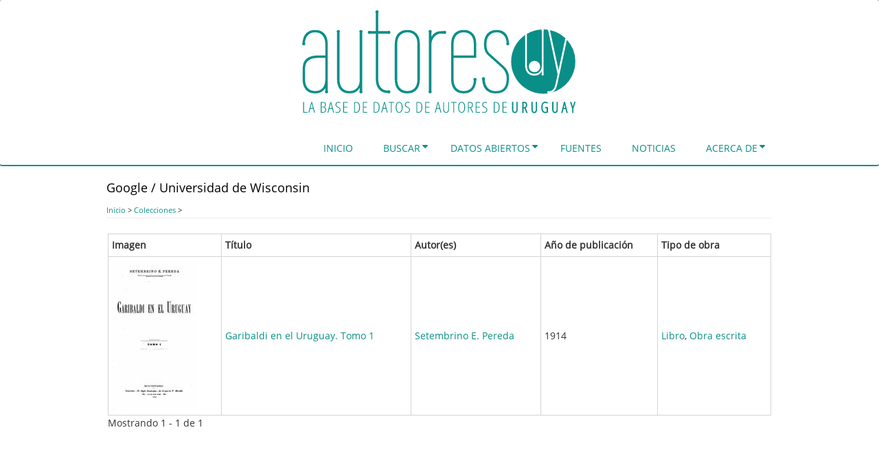

--- FILE ---
content_type: text/css
request_url: https://autores.uy/themes/contrib/bootstrap_mint/css/style.css?qm3mu7
body_size: 2201
content:
body {
  font-family: 'Exo 2', sans-serif;
  font-size: 14px;
  line-height: 160%;
  color: #333;
  overflow-x: hidden;
  font-weight: 300;
}

.container {
  max-width: 1000px;
}

p {
  margin: 0 0 20px 0;
}

h1,
.h1 {
  font-size: 18px;
  color: #000;
}

h2,
.h2 {
  font-size: 16px;
  color: #000;
}

h3,
.h3 {
  font-size: 15px;
  color: #000;
}

h4,
.h4 {
  font-size: 14px;
  color: #000;
}

img {
  max-width: 100%;
  height: auto;
}

.nt {
  color: #2f6f9f;
}

a {
  color: #1abc9c;
}

a:hover {
  color: #00614e;
  text-decoration: none;
}

ul.links.inline {
  padding: 0;
}

ol,
ul {
  padding-left: 20px;
}

ul.links.inline li {
  list-style: none;
}

.block {
  margin-bottom: 12px;
}

.region-content {
  padding: 10px 2px;
}

.block h2.title {
  text-transform: uppercase;
}

.main-header {
  background-size: cover;
  position: relative;
  background: url(../images/header_back.jpg) no-repeat;
}

.main-header nav {
  background: #fff;
  border: 0;
  margin: 0;
  position: relative;
  z-index: 200;
  min-height: auto;
}

.main-header .region {
  position: relative;
  z-index: 2;
}

.main-header .block {
  margin: 0;
}

/*Region Header*/

.site-branding {
  margin: 0;
}

.brand.logo {
  margin-right: 5px;
}

.brand.logo img {
  width: 37px;
}

.region-header .brand {
  display: inline-block;
  vertical-align: middle;
  line-height: 100%;
  padding: 3px 0;
}

.site-name a {
  font-size: 18px;
  font-weight: 500;
  color: #1abc9c;
}

.region-header .site-branding__slogan {
  font-size: 10px;
  color: #1abc9c;
}

/*Banner*/

.slideshow {
  text-align: center;
  line-height: 160%;
}

.slideshow h2 {
  font-size: 30px;
  font-weight: bold;
  color: #fff;
}

/*Top Widget*/

.topwidget {
  padding: 20px 0 0 0;
  text-align: center;
}

.topwidget .fa {
  font-size: 42px;
  background: #1abc9c;
  width: 80px;
  height: 80px;
  padding: 20px 0 0 0;
  border-radius: 100%;
  -webkit-border-radius: 100%;
  -moz-border-radius: 100%;
  color: #fff;
  margin-bottom: 10px;
}

.topwidget .block {
  padding: 7px;
  border-radius: 5px;
  -webkit-border-radius: 5px;
  -moz-border-radius: 5px;
  background-color: #fafafa;
}

/*Promo*/

.region-promo {
  border: 1px solid #e9e8ed;
  padding: 15px;
  font-size: 16px;
  text-align: center;
  margin: 20px 0;
  background: #fdfdfd;
}

.region-promo h2 {
  margin: 5px 0;
}

.region-promo p,
.region-promo .block {
  margin: 0;
}

/*Sidebar Blocks*/

.sidebar .block {
  background: #fafafa;
  padding: 10px;
}

.sidebar .block h2.title {
  text-transform: capitalize;
  margin-top: 0;
}

/*Footer Widgets*/

.footer-widgets .block {
  background: #fafafa;
  padding: 10px;
  border-radius: 5px;
  -webkit-border-radius: 5px;
  -moz-border-radius: 5px;
}

.footer-widgets .block h2.title {
  margin: 5px 0 10px 0;
}

.footer-widgets {
  padding: 20px 0;
}

.footer-widgets img {
  max-width: 100%;
  border: 5px solid #fff;
  box-shadow: 0px 0px 2px #ddd;
}

/*Footer Ribbon*/

.footer-ribbon {
  margin: 0;
  border: 0;
  background: #fafafa;
  color: #fff;
}

.footer-ribbon ul {
  margin: 10px 0;
  padding: 0;
}

.footer-ribbon nav li {
  display: inline-block;
}

.footer-ribbon nav li a {
  display: block;
  padding: 5px;
}

#footer-bottom {
  text-align: center;
  padding: 25px 0 5px;
}

/*Copyright & Credit*/

.copy_credit .copyright,
.copy_credit .credit {
  margin: 10px;
}

/*Scroll Top*/

#toTop a.scrollUp {
  background: #1abc9c;
  width: 60px;
  height: 60px;
  display: inline-block;
  -webkit-border-radius: 60px;
  -moz-border-radius: 60px;
  border-radius: 60px;
  cursor: pointer;
}

#toTop a.scrollUp .fa {
  color: #fff;
  font-size: 30px;
  height: 54px;
  line-height: 54px;
  width: 54px;
}

#toTop a.scrollUp:hover {
  -webkit-transition: all 0.3s;
  -moz-transition: all 0.3s;
  -o-transition: all 0.3s;
  -ms-transition: all 0.3s;
  transition: all 0.3s;
  background: #0f7864;
}

/*Social Media*/

.social-media {
  text-align: right;
}

.social-media > a {
  position: relative;
  top: 10px;
  width: 32px;
  height: 32px;
  background: #1abc9c;
  display: inline-block;
  border-radius: 32px;
  -moz-border-radius: 32px 32px 32px 32px;
  -webkit-border-radius: 32px 32px 32px 32px;
  color: #fff;
  margin: 1px;
}

.social-media > a > .fa {
  position: absolute;
  left: 32%;
  top: 30%;
  font-size: 14px;
}

.social-media .icon-twitter:hover {
  background: #00aced;
  color: #fff;
}

.social-media .icon-facebook:hover {
  background: #3b5998;
  color: #fff;
}

.social-media .icon-gplus:hover {
  background: #dd4b39;
  color: #fff;
}

.social-media .icon-linkedin:hover {
  background: #0274b3;
  color: #fff;
}

.social-media .icon-youtube:hover {
  background: #e12b28;
  color: #fff;
}

/*Designer Line - Horizontal*/

hr.style-mint {
  border: 0;
  height: 1px;
  background-image: -webkit-linear-gradient(left, rgba(26,188,156,0), rgba(26,188,156,0.75), rgba(26,188,156,0));
  background-image: -moz-linear-gradient(left, rgba(26,188,156,0), rgba(26,188,156,0.75), rgba(26,188,156,0));
  background-image: -ms-linear-gradient(left, rgba(26,188,156,0), rgba(26,188,156,0.75), rgba(26,188,156,0));
  background-image: -o-linear-gradient(left, rgba(26,188,156,0), rgba(26,188,156,0.75), rgba(26,188,156,0));
  margin: 0;
  position: relative;
  top: 30px;
}

/*Form*/

input,
button,
select,
textarea {
  padding: 8px;
  border: 1px solid #1abc9c;
}

.contact-message-form label {
  display: block;
}

.btn,
input[type="submit"] {
  background: #1abc9c;
  color: #fff;
  border: 0;
  line-height: 100%;
  padding: 10px;
}

.btn:hover,
input[type="submit"]:hover {
  background: #00614e;
}

/*Front Page*/

.path-frontpage .feed-icon {
  display: none;
}

/*Menu*/

.navbar-default .navbar-toggle {
  margin-right: 0;
  border: 0;
  color: #fff;
  background: none;
  padding: 6px 6px;
}

.navbar-default .navbar-toggle .icon-bar {
  background-color: #1abc9c;
}

.navbar-toggle .icon-bar {
  display: block;
  width: 35px;
  height: 4px;
  border-radius: 1px;
  -webkit-border-radius: 1px;
  -moz-border-radius: 1px;
}

.navbar-default .navbar-toggle:focus,
.navbar-default .navbar-toggle:hover {
  background: none;
}

nav h2 {
  display: none;
}

.menu-base-theme a,
.menu-base-theme a:hover,
.menu-base-theme a:focus,
.menu-base-theme a:active {
  padding: 10px 20px;
  padding-right: 58px;
  line-height: 23px;
  text-decoration: none;
}

.menu-base-theme a.current {
  background: #006892;
  color: white;
}

.menu-base-theme a.disabled {
  color: #a1d1e8;
}

.menu-base-theme a span.sub-arrow {
  position: absolute;
  top: 50%;
  margin-top: -17px;
  left: auto;
  right: 4px;
  width: 34px;
  height: 34px;
  overflow: hidden;
  text-align: center;
  color: #999;
  font-size: 22px;
  padding: 5px;
  border-radius: 2px;
  -webkit-border-radius: 2px;
  -moz-border-radius: 2px;
  border: 1px solid #dcdcdc;
  background: #efefef;
}

.menu-base-theme a.highlighted span.sub-arrow:before {
  display: block;
  content: '-';
}

.menu-base-theme ul {
  background: white;
}

.menu-base-theme ul ul {
  background: rgba(102, 102, 102, 0.1);
}

.menu-base-theme ul li {
  border-top: 1px solid rgba(0, 0, 0, 0.05);
}

.menu-base-theme ul li:first-child {
  border-top: 0;
}

.region-primary-menu {
  display: none;
  background: #fff;
  border-radius: 3px;
  -webkit-border-radius: 3px;
  -moz-border-radius: 3px;
  width: 100%;
}

.navbar-toggle {
  z-index: 999;
}

/*Breadcrumb*/

.breadcrumb {
  background: none;
  padding: 0;
  margin: 0;
  border-bottom: 1px solid #eee;
  font-size: 11px;
}

.breadcrumb ul {
  padding: 0;
  margin: 0;
}

.breadcrumb ul li {
  display: inline-block;
}

/*Search Form*/

.search-block-form {
  max-width: 500px;
  margin: 0 auto;
}

.region-search {
  padding: 15px;
}

#search-block-form {
  display: table;
  width: 100%;
}

#search-block-form .form-item,
#search-block-form .form-actions {
  display: table-cell;
  vertical-align: top;
  position: relative;
}

#search-block-form .form-search {
  padding-right: 34px;
}

#search-block-form .form-actions {
  left: -41px;
  width: 41px;
}

#search-block-form input {
  width: 100%;
  height: 41px;
}

#search-block-form .fa-search {
  color: #1abc9c;
  font-size: 20px;
  left: 32%;
  position: absolute;
  top: 27%;
}

#search-block-form input[type="submit"] {
  background: transparent;
}

#search-block-form input[type="submit"]:hover {
  background: transparent;
}

#search-block-form .form-actions:hover i {
  color: #00614e;
  cursor: pointer;
}

/*Demo Typography*/

.bd-example {
  position: relative;
  padding: 20px;
  border: 2px solid #f7f7f9;
}

.highlight {
  padding: 5px;
  background-color: #f7f7f9;
  margin: 15px 0;
}

.highlight pre {
  border: 0;
  background: none;
  margin: 0;
}

.bd-example-type .table tr:first-child td {
  border-top: 0;
}

.bd-example-type h1,
.bd-example-type h2,
.bd-example-type h3,
.bd-example-type h4,
.bd-example-type h5,
.bd-example-type h6 {
  margin: 0;
}

.bd-example-type .table td {
  padding: 15px 0;
  border-color: #eee;
}

/*Contact Form*/

.contact-message-feedback-form .form-text,
.contact-message-feedback-form .form-email,
.contact-message-feedback-form .form-textarea {
  width: 100%;
}

/*User Login Form*/

.user-login-form,
.user-form,
.user-pass {
  max-width: 500px;
  margin: 40px auto;
  border: 1px solid #ddd;
  padding: 10px 30px;
  background: #fff;
}

.user-login-form .form-text,
.user-login-form .form-email,
.user-form .form-text,
.user-form .form-email,
.user-pass .form-text {
  width: 100%;
}

.form-composite > .fieldset-wrapper > .description,
.form-item .description {
  font-size: 11px;
  color: #999;
  font-style: italic;
}

/*Comment*/

.comment-wrap {
  overflow: hidden;
  margin-bottom: 20px;
  padding-bottom: 20px;
  border-bottom: 1px solid #f5f5f5;
}

.comment-wrap .author-details {
  float: left;
  width: 20%;
}

.comment-wrap .author-comments {
  padding-left: 5px;
  float: left;
  width: 80%;
}

.comment-submitted {
  margin: 3px 0;
  font-size: 12px;
  display: inline-block;
  line-height: 100%;
}

.comment-wrap .author-comments h3 {
  margin-top: 10px;
}

.comment-wrap .author-comments p {
  margin-bottom: 10px;
}

/*links Inline*/

ul.links.inline li {
  display: inline-block;
  padding-right: 10px;
}

/*Carousel*/

.carousel-caption p,
.carousel-caption h3 {
  display: none;
}

.carousel-caption h3 {
  margin-top: 0;
}

.carousel-indicators li {
  border: 1px solid #1abc9c;
}

.carousel-indicators .active {
  background-color: #1abc9c;
  height: 10px;
  width: 10px;
}

/*Profile Page*/

.path-user .profile >div {
  display: inline-block;
}

.path-user .profile .label {
  display: block;
  color: #333;
}

/*Sliding header widget*/

.slidewidget {
  background: transparent;
  left: 0;
  position: absolute;
  top: 49px;
  width: 100%;
  height: 0;
}

.slidewidget #sliding-header-wrap {
  display: none;
  color: #333;
  position: relative;
  z-index: 13;
}

.slidewidget .wrapper {
  position: relative;
  z-index: 100;
  background-color: #32ecc8;
  border-bottom: 2px solid #1abc9c;
}

.slidewidget .toggle-switch {
  background-color: #1abc9c;
  position: relative;
  top: 0;
  left: 0;
  width: 49px;
  height: 49px;
  z-index: 250;
}

.slidewidget .fa-gear.fa-spin {
  color: #fff;
  cursor: pointer;
  font-size: 24px;
  left: 25%;
  position: absolute;
  text-align: center;
  top: 25%;
}

.slidewidget img.left {
  float: left;
  margin: 10px 10px 0 0;
  width: 50%;
}

.slidewidget ul {
  padding-left: 15px;
}

.slidewidget .block {
  padding: 20px 10px 10px;
}

.slidewidget .block h2.title {
  margin: 5px 0 10px 0;
}


--- FILE ---
content_type: text/css
request_url: https://autores.uy/themes/custom/bootstrap_mint_autores/css/colores.css?qm3mu7
body_size: 583
content:
:root {
  --color-uno: rgba(9, 143, 136, 1);
  --color-dos: rgba(0, 97, 78, 1);
  --color-tres: rgba(193, 227, 225, 1);
}

/* Colores de enlaces */
a {
    color: var(--color-uno);
}

a:focus, a:hover {
    color: var(--color-dos);
}

a[href^="/autor/autor-extranjero"] {
  color: #8d8f09;
}

a[href^="/autor/autor-desconocido"] {
  color: #8f0909;
}

a[href^="/autor/autor-institucional"] {
  color: #575757;
}

/* Menues principales */
.menu-base-theme {
  background-color:#ffffff;
}

.menu-base-theme a span.sub-arrow {
  border-top-color: var(--color-uno);
}

.main-header nav.topnav.navbar-default {
  border-bottom-color: var(--color-uno);
}

.btn, input[type="submit"] {
  background: var(--color-uno);
}

.btn:hover, input[type="submit"]:hover {
  background: var(--color-dos);
}

.region-primary-menu, .menu-base-theme li a {
  color: var(--color-uno);
}

  #mainmenuitem8 a
  {
    background: #84c7c3;
    color:#098f88;
  }
  
#toTop a.scrollUp {
  background: var(--color-uno);
}

#toTop a.scrollUp:hover {
  background: var(--color-dos);
}

.social-media > a {
  background: var(--color-uno);
}

.footer-acerca-de {
  background: var(--color-tres);
  border-top-color: var(--color-uno);
  border-bottom-color: var(--color-uno);
}


  .menu-base-theme ul a:hover,
  .menu-base-theme ul a:focus,
  .menu-base-theme ul a:active,
  .menu-base-theme ul a.is-active,
  .menu-base-theme ul a.highlighted,
  .menu-base-theme li a.is-active
  {
    background: var(--color-uno);
  }
    
  .menu-base-theme a,
  .menu-base-theme a:hover,
  .menu-base-theme a:focus,
  .menu-base-theme a:active,
  .menu-base-theme a.highlighted,
  .menu-base-theme a.has-submenu.highlighted,
  .menu-base-theme a.is-active 
  {
    background: var(--color-uno);
    color:#fff;
  }


.menu-base-theme a, .menu-base-theme a:hover, .menu-base-theme a:focus, .menu-base-theme a:active, .menu-base-theme a.highlighted {
    background: var(--color-uno);
    color: #fff;
}

.titulo-obra-destacada {
  color: var(--color-uno);
}

.titulo-secundario {
  background-color: var(--color-uno);
}

.resaltado3 {
  border-top-color: var(--color-uno);
}

input, button, select, textarea {
    border: 1px solid var(--color-uno);
    
}

.field--name-field-estatusderechos, .field--name-field-derechosobra {
    background: var(--color-tres);
}

/* Boton de tres lineas */
.navbar-default .navbar-toggle .icon-bar {
    background-color: var(--color-uno);
}

.menu-base-theme {
    border-bottom-color: var(--color-uno);
    border-top-color: var(--color-uno);
}

/* Banner y logo */
.bannersvg a svg {
  fill: var(--color-uno);
}

/* Iconos de bloque acerca de */
.icono-acercade a svg {
  width: 44px;
  height: 44px;
  fill: var(--color-uno);
  vertical-align: bottom;
}

.icono-acercade a svg:hover, .bannersvg a svg:hover { 
  fill: var(--color-dos);
  transition: 150ms;
  transition-timing-function: ease-in-out;
  -webkit-transition: 150ms;
  -webkit-transition-timing-function: ease-in-out;
}

.icono-acercade {
    padding-right: 8px;
}

.icono-acercade a {
    text-decoration: none;
}

/* Iconos de enlaces de descarga */
.label-descargas {
  fill: var(--color-uno);
}

.label-descargas:hover {
  fill: var(--color-dos);
  transition: 150ms;
  transition-timing-function: ease-in-out;
  -webkit-transition: 150ms;
  -webkit-transition-timing-function: ease-in-out;
}

/* Color de fondo de selectores, solo funciona en FF */
select option:checked,
select option:hover {
    box-shadow: 0 0 10px 100px var(--color-uno) inset;
    -webkit-box-shadow: 0 0 10px 100px var(--color-uno) inset;
}

/* Linea pie de página */
hr.style-mint {
  background-image: -webkit-linear-gradient(left, rgba(26,188,156,0), rgba(26,188,156,0.75), rgba(26,188,156,0));
  background-image: -moz-linear-gradient(left, rgba(26,188,156,0), rgba(26,188,156,0.75), rgba(26,188,156,0));
  background-image: -ms-linear-gradient(left, rgba(26,188,156,0), rgba(26,188,156,0.75), rgba(26,188,156,0));
  background-image: -o-linear-gradient(left, rgba(26,188,156,0), rgba(26,188,156,0.75), rgba(26,188,156,0));
}